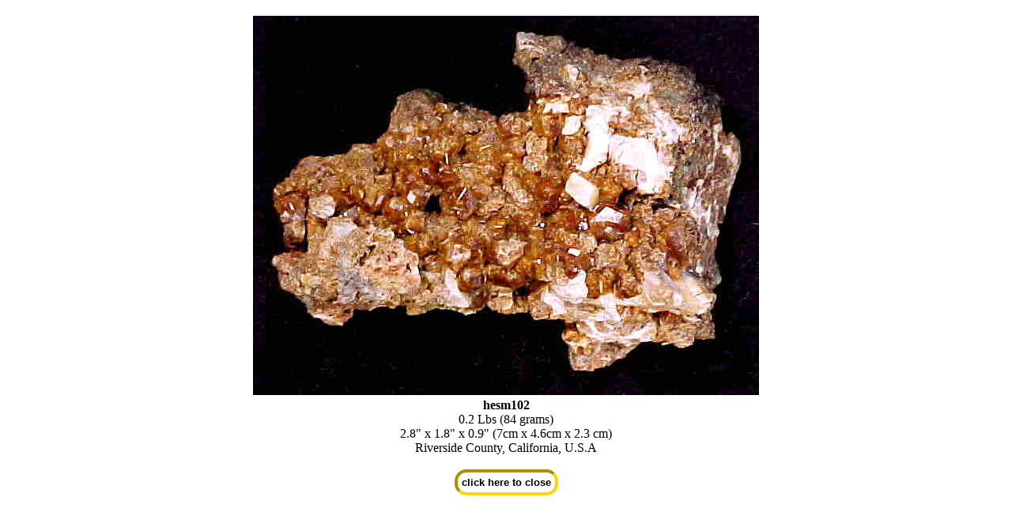

--- FILE ---
content_type: text/html; charset=ISO-8859-1
request_url: https://www.mineralminers.com/cgi-bin/mineralminers/imageDisplay.pl?in=/images/hessonite/mins/hesm102.jpg&Iname=Hessonite%20Garnet%20Crystals%20on%20Matrix%7Chesm102
body_size: 508
content:
<!DOCTYPE html>
<html>
<head>
<meta name="viewport" content="width=device-width,initial-scale=1.0"/>
<meta http-equiv="Content-Type" content="text/html; charset=UTF-8" />
    <title>Hessonite Garnet Crystals on Matrix: hesm102</title>
    <style TYPE="text/css"> img {max-width: 100%; }
    </style>
</head>
<body>
<center><h2></h2>
<img src='/images/hessonite/mins/hesm102.jpg'><br><b>hesm102</b><br>
0.2 Lbs (84 grams)<br>
2.8" x 1.8" x 0.9" (7cm x 4.6cm x 2.3 cm)<br>
Riverside County, California, U.S.A<br>
</center>
<br><form>
<center>
    <input type="button" value="click here to close" onClick="window.parent.close()" 
    style='size:200%; border:4px gold inset; border-radius: 15px;font-weight: bold; padding: 5px; background:white;'></form>
</body>
</html>
